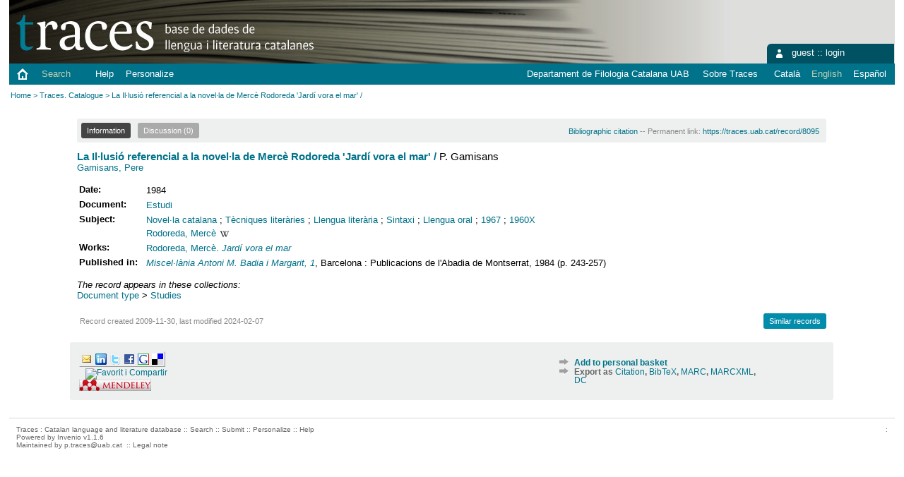

--- FILE ---
content_type: text/html; charset=utf-8
request_url: https://traces.uab.cat/record/8095?ln=en
body_size: 4285
content:
<!DOCTYPE html PUBLIC "-//W3C//DTD XHTML 1.0 Transitional//EN"
"http://www.w3.org/TR/xhtml1/DTD/xhtml1-transitional.dtd">
<html xmlns="http://www.w3.org/1999/xhtml" lang="en" xml:lang="en" xmlns:og="http://opengraphprotocol.org/schema/" >
<head>
 <title>La Il·lusió referencial a la novel·la de Mercè Rodoreda 'Jardí vora el mar' / - Traces : Catalan language and literature database</title>
 <link rev="made" href="mailto:p.traces@uab.cat" />
 <link rel="stylesheet" href="https://traces.uab.cat/img/invenio.css" type="text/css" />
 <link rel="stylesheet" href="/img/uab/uab.css" type="text/css" />
 <link rel="stylesheet" href="/img/uab/traces.css" type="text/css" />
 <!--[if lt IE 8]>
    <link rel="stylesheet" type="text/css" href="https://traces.uab.cat/img/invenio-ie7.css" />
 <![endif]-->
 <!--[if gt IE 8]>
    <style type="text/css">div.restrictedflag {filter:none;}</style>
 <![endif]-->

 <!--- UAB mobile access start --->
 <meta name="viewport" content="width=device-width; initial-scale=1.0">
 <link rel="stylesheet" href="/img/uab/uab_mobile.css" type="text/css"/>
 <link rel="stylesheet" href="/img/uab/header_mobile.css" type="text/css"/>
 <!--- UAB mobile access end --->

 <script type="text/javascript" src="/highslide/highslide-with-gallery.js"></script>
 <script type="text/javascript" src="/highslide/highslide.config.js" charset="utf-8"></script>
 <link rel="stylesheet" type="text/css" href="/highslide/highslide.css" />
 <!--[if lt IE 7]>
 <link rel="stylesheet" type="text/css" href="/highslide/highslide-ie6.css" />
 <![endif]-->
 <script type="text/javascript">
    // override Highslide settings here
    // instead of editing the highslide.js file
    hs.graphicsDir = '/highslide/graphics/';
 </script>

<!--- Altmetric.com start --->
<script type='text/javascript' src='https://d1bxh8uas1mnw7.cloudfront.net/assets/embed.js'></script>
<!--- Altmetric.com end --->

 <link rel="alternate" type="application/rss+xml" title="Traces : Catalan language and literature database RSS" href="https://traces.uab.cat/rss?ln=en" />
 <link rel="search" type="application/opensearchdescription+xml" href="https://traces.uab.cat/opensearchdescription" title="Traces : Catalan language and literature database" />
 <link rel="unapi-server" type="application/xml" title="unAPI" href="https://traces.uab.cat/unapi" />
 <meta http-equiv="Content-Type" content="text/html; charset=utf-8" />
 <meta http-equiv="Content-Language" content="en" />
 <meta name="description" content="
Gamisans, Pere" />
 <meta name="keywords" content="Traces : Catalan language and literature database, WebSearch, Traces. Catalogue" />
 <script type="text/javascript" src="https://traces.uab.cat/js/jquery.min.js"></script>
 
<!-- GoogleScholar -->
<meta content="La Il·lusió referencial a la novel·la de Mercè Rodoreda 'Jardí vora el mar'" name="citation_title" />
<meta content="Gamisans, Pere" name="citation_author" />





<meta content="1984" name="citation_publication_date" />











<meta content="Rodoreda, Mercè" name="citation_keywords" />
<meta content="Novel·la catalana" name="citation_keywords" />
<meta content="Tècniques literàries" name="citation_keywords" />
<meta content="Llengua literària" name="citation_keywords" />
<meta content="Sintaxi" name="citation_keywords" />
<meta content="Llengua oral" name="citation_keywords" />
<meta content="1967" name="citation_keywords" />

<meta content="1967" name="citation_keywords" />
<meta content="1960X" name="citation_keywords" />

<meta content="Estudi" name="citation_type" />
<meta name="citation_online_date" content="2009/11/30">

<!-- OpenGraph -->








</head>
<body class="tracesbib search" lang="en">
<div class="pageheader">

<!-- replaced page header -->
<div class="headerlogo">

<table class="headerbox" cellspacing="0">
 <tr>
  <td align="right" valign="top" colspan="15">
   &nbsp;
  <div class="userinfoboxbody">
    <img src="https://traces.uab.cat/img/user-icon-1-16x16.gif" border="0" alt=""/> guest ::
                   <a class="userinfo" href="https://traces.uab.cat/youraccount/login?ln=en&amp;referer=https%3A//traces.uab.cat/record/8095%3Fln%3Den">login</a>
  </div>
  <div class="headerboxbodylogo">
   <a href="https://traces.uab.cat?ln=en">Traces : Catalan language and literature database</a>
  </div>
  </td>
 </tr>
 <tr class="menu">
       <td class="headermoduleboxbodyblank">
             &nbsp;
       </td>
       <td class="inici">
             <a href="https://traces.uab.cat/?ln=en"><img src="/img/inici.png"></a>
       </td>
       <td class="headermoduleboxbodyblank">
             &nbsp;
       </td>
       <td class="headermoduleboxbodyselected">
             <a class="headerselected" href="https://traces.uab.cat/?ln=en">Search</a>
       </td>
       <td class="headermoduleboxbodyblank">
             &nbsp;
       </td>
       <td class="headermoduleboxbody">
             <a class="header" href="https://traces.uab.cat/submit?ln=en"></a>
       </td>
       <td class="headermoduleboxbody">
             <a class="header" href="https://traces.uab.cat/help/?ln=en">Help</a>
       </td>
       <td class="headermoduleboxbodyblank">
             &nbsp;
       </td>
       <td class="headermoduleboxbody">
             <div class="hassubmenu">
        <a hreflang="en" class="header" href="https://traces.uab.cat/youraccount/display?ln=en">Personalize</a>
        <ul class="subsubmenu"><li><a href="https://traces.uab.cat/youralerts/list?ln=en">Your alerts</a></li><li><a href="https://traces.uab.cat/yourbaskets/display?ln=en">Your baskets</a></li><li><a href="https://traces.uab.cat/youralerts/display?ln=en">Your searches</a></li></ul></div>
       </td>
       <td class="headermoduleboxbodyblank">&nbsp;</td>
       <td class="headermoduleboxbodyblanklast">
             &nbsp;
       </td>
       <td class="headermoduleboxbody">
             <a href="http://filcat.uab.cat/" target="_blank">Departament de Filologia Catalana UAB</a>
       </td>
       <td class="headermoduleboxbodyblank">
             &nbsp;
       </td>
       <td class="headermoduleboxbody">
             <a href="http://projectetraces.uab.cat/" target="_blank">Sobre Traces</a>
       </td>
       <td class="headermoduleboxbodyblank">
             &nbsp;
       </td>
       <td class="headermoduleboxbody idioma">
             <a href="/record/8095?ln=ca" class="langinfo">Català</a>&nbsp;<span class="langinfo">English</span>&nbsp;<a href="/record/8095?ln=es" class="langinfo">Español</a>
       </td>
 </tr>
</table>
</div>
<table class="navtrailbox">
 <tr>
  <td class="navtrailboxbody">
   <a href="https://traces.uab.cat?ln=en" class="navtrail">Home</a> &gt; <a href="https://traces.uab.cat/collection/tracesbib?ln=en" class="navtrail">Traces. Catalogue</a> &gt; La Il·lusió referencial a la novel·la de Mercè Rodoreda 'Jardí vora el mar' /
  </td>
 </tr>
</table>
<!-- end replaced page header -->

</div>
        <div class="pagebody"><div class="pagebodystripemiddle">
    <div class="detailedrecordbox">
                <div class="detailedrecordtabs">
            <div>
                <ul class="detailedrecordtabs"><li class="on first"><a href="https://traces.uab.cat/record/8095/?ln=en">Information  </a></li><li class=""><a href="https://traces.uab.cat/record/8095/comments?ln=en">Discussion (0) </a></li></ul>
            <div id="tabsSpacer" style="clear:both;height:0px">&nbsp;</div></div>
        </div>
        <div class="detailedrecordboxcontent">
            <div class="top-left-folded"></div>
            <div class="top-right-folded"></div>
            <div class="inside">
                <!--<div style="height:0.1em;">&nbsp;</div>
                <p class="notopgap">&nbsp;</p>-->
                
                <abbr class="unapi-id" title="8095"></abbr>


<div id="citacio"><a href="https://traces.uab.cat/record/8095/export/ht">Bibliographic citation</a> -- Permanent link: <a href="https://traces.uab.cat/record/8095">https://traces.uab.cat/record/8095</a></div>





<span class='titol'><a href="/search?f=title&p=La%20Il%C2%B7lusi%C3%B3%20referencial%20a%20la%20novel%C2%B7la%20de%20Merc%C3%A8%20Rodoreda%20%27Jard%C3%AD%20vora%20el%20mar%27%20/&sc=1&ln=en">La Il·lusió referencial a la novel·la de Mercè Rodoreda 'Jardí vora el mar' /</a> P. Gamisans</span>

<br/>
<a href="/search?f=author&p=Gamisans%2C%20Pere&sc=1&ln=en">Gamisans, Pere</a><br/>

<p/>

<table class="registre" style="wrap">

















<tr>
  <td class='etiqueta'>Date:</td>
  <td class='text'>1984</td>
 </tr>




































<tr>
  <td class='etiqueta'>Document:</td>
  <td class='text'><a href="/search?f=genereforma&p=Estudi&sc=1&ln=en">Estudi</a></td>
 </tr>




<tr>
  <td class='etiqueta'>Subject:</td>
  <td class='text'>
   <a href="/search?f=keyword&p=Novel%C2%B7la%20catalana&sc=1&ln=en">Novel·la catalana</a> ; 
   <a href="/search?f=keyword&p=T%C3%A8cniques%20liter%C3%A0ries&sc=1&ln=en">Tècniques literàries</a> ; 
   <a href="/search?f=keyword&p=Llengua%20liter%C3%A0ria&sc=1&ln=en">Llengua literària</a> ; 
   <a href="/search?f=keyword&p=Sintaxi&sc=1&ln=en">Sintaxi</a> ; 
   <a href="/search?f=keyword&p=Llengua%20oral&sc=1&ln=en">Llengua oral</a> ; 
   <a href="/search?f=keyword&p=1967&sc=1&ln=en">1967</a> ; 
   <a href="/search?f=keyword&p=1960X&sc=1&ln=en">1960X</a><br/> 
   <a href="/search?f=keyword&p=Rodoreda%2C%20Merc%C3%A8&sc=1&ln=en">Rodoreda, Mercè</a>  <a href="https://ca.wikipedia.org/wiki/Mercè_Rodoreda" target="_blank"><img src="/img/uab/wikipedia.ico" title="Mercè Rodoreda at Wikipedia"/></a>
 </tr>
<tr>
  <td class='etiqueta'>Works:</td>
  <td class='text'>
   <a href="/search?f=keyword&p=Rodoreda%2C%20Merc%C3%A8&sc=1&ln=en">Rodoreda, Mercè</a>. 
   <a href="/search?f=obracitada&p=Jard%C3%AD%20vora%20el%20mar&sc=1&ln=en"><em>Jardí vora el mar</em></a> </td>
 </tr>






<tr>
  <td class='etiqueta'>Published&nbsp;in:</td>
  <td class='text'><em><a href="/search?f=title&p=Miscel%C2%B7l%C3%A0nia%20Antoni%20M%20Badia%20i%20Margarit%20%201&ln=en">Miscel·lània Antoni M. Badia i Margarit, 1</a></em>, Barcelona : Publicacions de l'Abadia de Montserrat, 1984 (p. 243-257)</td>
</tr>














</table>



<p />
 <em>
  The record appears in these collections:
 </em>
<br /><a href="https://traces.uab.cat/collection/document?ln=en" class="navtrail">Document type</a> &gt; <a href="https://traces.uab.cat/collection/estudis?ln=en" class="navtrail">Studies</a>

            <div class="bottom-left-folded"><div class="recordlastmodifiedbox" style="position:relative;margin-left:1px">&nbsp;Record created 2009-11-30, last modified 2024-02-07</div></div>
            <div class="bottom-right-folded" style="text-align:right;padding-bottom:2px;">
                <span class="moreinfo" style="margin-right:10px;"><a href="https://traces.uab.cat/search?ln=en&amp;p=recid%3A8095&amp;rm=wrd" class="moreinfo">Similar records</a></span></div>
          </div>
        </div>
      </div>
    </div>
    <br/>
    
<div class="detailedrecordminipanel">
 <table summary="Record actions">
  <tr>
   <td class="top-left" id="detailedrecordminipanel" width="30%">
    <!-- JQuery Bookmark Button BEGIN -->
<div id="bookmark"></div><div id="bookmark_sciencewise"></div>
<style type="text/css">
    #bookmark_sciencewise, #bookmark { float: left; }
    #bookmark_sciencewise li { padding: 2px; width: 25px}
    #bookmark_sciencewise ul, #bookmark ul { list-style-image: none; }
</style>
<script type="text/javascript" src="https://traces.uab.cat/js/jquery.bookmark.min.js"></script>
<style type="text/css">@import "https://traces.uab.cat/css/jquery.bookmark.css";</style>
<script type="text/javascript">// <![CDATA[
    
    $('#bookmark').bookmark({
        sites: ['linkedin', 'twitter', 'facebook', 'google', 'delicious'],
        icons: 'https://traces.uab.cat/img/bookmarks.png',
        url: 'https://traces.uab.cat/record/8095',
        addEmail: true,
        title: "",
        description: ""
    });
// ]]>
</script>
<!-- JQuery Bookmark Button END -->

   <br />
   <br />
    <!-- AddThis Button BEGIN -->&nbsp;&nbsp;
<a class="addthis_button"
 href="http://www.addthis.com/bookmark.php?v=250&amp;pub=xa-4addb289078855e4">
 <img src="https://traces.uab.cat/sslredirect/s7.addthis.com/static/btn/sm-share-es.gif"
  alt="Favorit i Compartir" width="83" height="16"
  style="border:0" />
</a>
<script type="text/javascript"
 src="https://traces.uab.cat/sslredirect/s7.addthis.com/js/250/addthis_widget.js#pub=xa-4addb289078855e4">
</script>
<!-- AddThis Button END -->
   <br />
    
<a href="http://www.mendeley.com/import/?url=https://traces.uab.cat/record/8095">
 <img src="/img/uab/mendeley.png" />
</a>
   </td>
   <td align="center">
    
   </td>
   <td class="top-right" id="detailedrecordminipanelactions" width="30%">
    
<ul class="detailedrecordactions">
        <li><a href="https://traces.uab.cat/yourbaskets/add?ln=en&amp;recid=8095">Add to personal basket</a></li>
        <li>Export as
            <a style="text-decoration:underline;font-weight:normal" href="https://traces.uab.cat/record/8095/export/ht?ln=en">Citation</a>,
            <a style="text-decoration:underline;font-weight:normal" href="https://traces.uab.cat/record/8095/export/hx?ln=en">BibTeX</a>,
            <a style="text-decoration:underline;font-weight:normal" href="https://traces.uab.cat/record/8095/export/hm?ln=en">MARC</a>,
            <a style="text-decoration:underline;font-weight:normal" href="https://traces.uab.cat/record/8095/export/xm?ln=en">MARCXML</a>,
            <a style="text-decoration:underline;font-weight:normal" href="https://traces.uab.cat/record/8095/export/xd?ln=en">DC</a>
<!--        <a style="text-decoration:underline;font-weight:normal" href="https://traces.uab.cat/record/8095/export/xe?ln=en">EndNote</a>,
            <a style="text-decoration:underline;font-weight:normal" href="https://traces.uab.cat/record/8095/export/xe8x?ln=en">EndNote (8-X)</a>,
            <a style="text-decoration:underline;font-weight:normal" href="https://traces.uab.cat/record/8095/export/xn?ln=en">NLM</a>,
            <a style="text-decoration:underline;font-weight:normal" href="https://traces.uab.cat/record/8095/export/xw?ln=en">RefWorks</a>,
            <a style="text-decoration:underline;font-weight:normal" href="https://traces.uab.cat/record/8095/export/xt?ln=en">METS</a>,
            <a style="text-decoration:underline;font-weight:normal" href="https://traces.uab.cat/record/8095/export/xs?ln=en">ESE</a>,
            <a style="text-decoration:underline;font-weight:normal" href="https://traces.uab.cat/record/8095/export/xdm?ln=en">EDM</a></li> -->
        
<!--     -->
<!--     -->
</ul>
<div style='padding-left: 13px;'><!-- JQuery Bookmark Button BEGIN -->
<div id="bookmark"></div><div id="bookmark_sciencewise"></div>
<style type="text/css">
    #bookmark_sciencewise, #bookmark { float: left; }
    #bookmark_sciencewise li { padding: 2px; width: 25px}
    #bookmark_sciencewise ul, #bookmark ul { list-style-image: none; }
</style>
<script type="text/javascript" src="https://traces.uab.cat/js/jquery.bookmark.min.js"></script>
<style type="text/css">@import "https://traces.uab.cat/css/jquery.bookmark.css";</style>
<script type="text/javascript">// <![CDATA[
    
    $('#bookmark').bookmark({
        sites: ['linkedin', 'twitter', 'facebook', 'google', 'delicious'],
        icons: 'https://traces.uab.cat/img/bookmarks.png',
        url: 'https://traces.uab.cat/record/8095',
        addEmail: true,
        title: "",
        description: ""
    });
// ]]>
</script>
<!-- JQuery Bookmark Button END -->
</div>

   </td>
  </tr>
 </table>
</div></div></div>
<div class="pagefooter">

<!-- replaced page footer -->
 <div class="pagefooterstripeleft">
  Traces : Catalan language and literature database&nbsp;::&nbsp;<a class="footer" href="https://traces.uab.cat/?ln=en">Search</a>&nbsp;::&nbsp;<a class="footer" href="https://traces.uab.cat/submit?ln=en">Submit</a>&nbsp;::&nbsp;<a class="footer" href="https://traces.uab.cat/youraccount/display?ln=en">Personalize</a>&nbsp;::&nbsp;<a class="footer" href="https://traces.uab.cat/help/?ln=en">Help</a>
  <br />
  Powered by <a class="footer" href="http://invenio-software.org/">Invenio</a> v1.1.6
  <br />
  Maintained by <a class="footer" href="mailto:p.traces@uab.cat">p.traces@uab.cat</a>
  &nbsp;::&nbsp;<a class="footer" href="http://www.uab.cat/servlet/Satellite/avis-legal-1334300577412.html">Legal note</a>
  <br />
  
 </div>
 <div class="pagefooterstriperight">
  :<br />
 </div>
<!-- replaced page footer -->
</div>
</body>
</html>
        